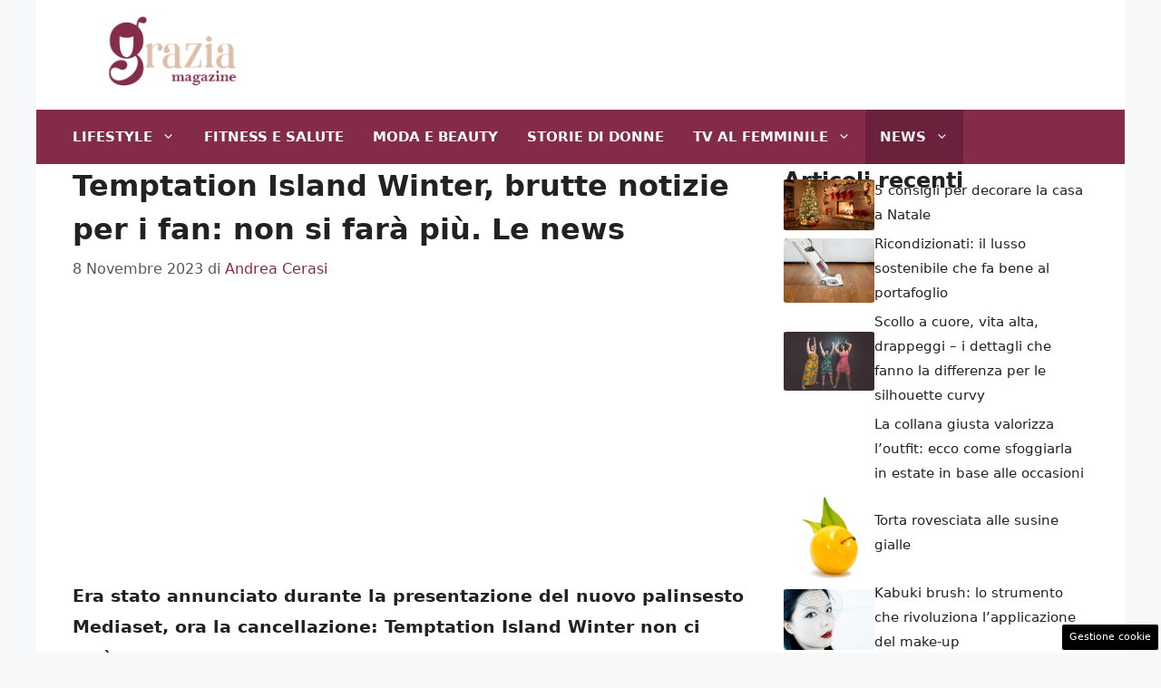

--- FILE ---
content_type: text/html; charset=UTF-8
request_url: https://www.graziamagazine.it/temptation-island-winter-brutte-notizie-per-i-fan-non-si-fara-piu-le-news/10089/
body_size: 17582
content:
<!DOCTYPE html>
<html lang="it-IT">
<head>
	<meta charset="UTF-8">
	<meta name='robots' content='index, follow, max-image-preview:large, max-snippet:-1, max-video-preview:-1' />
	<style>img:is([sizes="auto" i], [sizes^="auto," i]) { contain-intrinsic-size: 3000px 1500px }</style>
	<meta name="viewport" content="width=device-width, initial-scale=1">
	<!-- This site is optimized with the Yoast SEO plugin v22.3 - https://yoast.com/wordpress/plugins/seo/ -->
	<title>Temptation Island Winter, brutte notizie per i fan: non si farà più. Le news</title>
	<meta name="description" content="Era stato annunciato durante la presentazione del nuovo palinsesto Mediaset, ora la cancellazione: Temptation Island Winter non ci sarà." />
	<link rel="canonical" href="https://www.graziamagazine.it/temptation-island-winter-brutte-notizie-per-i-fan-non-si-fara-piu-le-news/10089/" />
	<meta property="og:locale" content="it_IT" />
	<meta property="og:type" content="article" />
	<meta property="og:title" content="Temptation Island Winter, brutte notizie per i fan: non si farà più. Le news" />
	<meta property="og:description" content="Era stato annunciato durante la presentazione del nuovo palinsesto Mediaset, ora la cancellazione: Temptation Island Winter non ci sarà." />
	<meta property="og:url" content="https://www.graziamagazine.it/temptation-island-winter-brutte-notizie-per-i-fan-non-si-fara-piu-le-news/10089/" />
	<meta property="og:site_name" content="Grazia Magazine" />
	<meta property="article:published_time" content="2023-11-08T19:24:30+00:00" />
	<meta property="article:modified_time" content="2023-11-07T20:14:47+00:00" />
	<meta property="og:image" content="https://www.graziamagazine.it/wp-content/uploads/2023/11/Filippo-Bisciglia.jpg" />
	<meta property="og:image:width" content="1200" />
	<meta property="og:image:height" content="800" />
	<meta property="og:image:type" content="image/jpeg" />
	<meta name="author" content="Andrea Cerasi" />
	<meta name="twitter:card" content="summary_large_image" />
	<meta name="twitter:label1" content="Scritto da" />
	<meta name="twitter:data1" content="Andrea Cerasi" />
	<meta name="twitter:label2" content="Tempo di lettura stimato" />
	<meta name="twitter:data2" content="2 minuti" />
	<script type="application/ld+json" class="yoast-schema-graph">{"@context":"https://schema.org","@graph":[{"@type":"Article","@id":"https://www.graziamagazine.it/temptation-island-winter-brutte-notizie-per-i-fan-non-si-fara-piu-le-news/10089/#article","isPartOf":{"@id":"https://www.graziamagazine.it/temptation-island-winter-brutte-notizie-per-i-fan-non-si-fara-piu-le-news/10089/"},"author":{"name":"Andrea Cerasi","@id":"https://www.graziamagazine.it/#/schema/person/12f8132e6e655d264326c3955b72880e"},"headline":"Temptation Island Winter, brutte notizie per i fan: non si farà più. Le news","datePublished":"2023-11-08T19:24:30+00:00","dateModified":"2023-11-07T20:14:47+00:00","mainEntityOfPage":{"@id":"https://www.graziamagazine.it/temptation-island-winter-brutte-notizie-per-i-fan-non-si-fara-piu-le-news/10089/"},"wordCount":501,"publisher":{"@id":"https://www.graziamagazine.it/#organization"},"image":{"@id":"https://www.graziamagazine.it/temptation-island-winter-brutte-notizie-per-i-fan-non-si-fara-piu-le-news/10089/#primaryimage"},"thumbnailUrl":"https://www.graziamagazine.it/wp-content/uploads/2023/11/Filippo-Bisciglia.jpg","articleSection":["News"],"inLanguage":"it-IT"},{"@type":"WebPage","@id":"https://www.graziamagazine.it/temptation-island-winter-brutte-notizie-per-i-fan-non-si-fara-piu-le-news/10089/","url":"https://www.graziamagazine.it/temptation-island-winter-brutte-notizie-per-i-fan-non-si-fara-piu-le-news/10089/","name":"Temptation Island Winter, brutte notizie per i fan: non si farà più. Le news","isPartOf":{"@id":"https://www.graziamagazine.it/#website"},"primaryImageOfPage":{"@id":"https://www.graziamagazine.it/temptation-island-winter-brutte-notizie-per-i-fan-non-si-fara-piu-le-news/10089/#primaryimage"},"image":{"@id":"https://www.graziamagazine.it/temptation-island-winter-brutte-notizie-per-i-fan-non-si-fara-piu-le-news/10089/#primaryimage"},"thumbnailUrl":"https://www.graziamagazine.it/wp-content/uploads/2023/11/Filippo-Bisciglia.jpg","datePublished":"2023-11-08T19:24:30+00:00","dateModified":"2023-11-07T20:14:47+00:00","description":"Era stato annunciato durante la presentazione del nuovo palinsesto Mediaset, ora la cancellazione: Temptation Island Winter non ci sarà.","breadcrumb":{"@id":"https://www.graziamagazine.it/temptation-island-winter-brutte-notizie-per-i-fan-non-si-fara-piu-le-news/10089/#breadcrumb"},"inLanguage":"it-IT","potentialAction":[{"@type":"ReadAction","target":["https://www.graziamagazine.it/temptation-island-winter-brutte-notizie-per-i-fan-non-si-fara-piu-le-news/10089/"]}]},{"@type":"ImageObject","inLanguage":"it-IT","@id":"https://www.graziamagazine.it/temptation-island-winter-brutte-notizie-per-i-fan-non-si-fara-piu-le-news/10089/#primaryimage","url":"https://www.graziamagazine.it/wp-content/uploads/2023/11/Filippo-Bisciglia.jpg","contentUrl":"https://www.graziamagazine.it/wp-content/uploads/2023/11/Filippo-Bisciglia.jpg","width":1200,"height":800,"caption":"Filippo Bisciglia (Graziamagazine.it)"},{"@type":"BreadcrumbList","@id":"https://www.graziamagazine.it/temptation-island-winter-brutte-notizie-per-i-fan-non-si-fara-piu-le-news/10089/#breadcrumb","itemListElement":[{"@type":"ListItem","position":1,"name":"Home","item":"https://www.graziamagazine.it/"},{"@type":"ListItem","position":2,"name":"Temptation Island Winter, brutte notizie per i fan: non si farà più. Le news"}]},{"@type":"WebSite","@id":"https://www.graziamagazine.it/#website","url":"https://www.graziamagazine.it/","name":"Grazia Magazine","description":"Lifestyle e non solo donna","publisher":{"@id":"https://www.graziamagazine.it/#organization"},"potentialAction":[{"@type":"SearchAction","target":{"@type":"EntryPoint","urlTemplate":"https://www.graziamagazine.it/?s={search_term_string}"},"query-input":"required name=search_term_string"}],"inLanguage":"it-IT"},{"@type":"Organization","@id":"https://www.graziamagazine.it/#organization","name":"Grazia Magazine","url":"https://www.graziamagazine.it/","logo":{"@type":"ImageObject","inLanguage":"it-IT","@id":"https://www.graziamagazine.it/#/schema/logo/image/","url":"https://www.graziamagazine.it/wp-content/uploads/2023/05/cropped-logo-graziamagazine-it.png","contentUrl":"https://www.graziamagazine.it/wp-content/uploads/2023/05/cropped-logo-graziamagazine-it.png","width":249,"height":96,"caption":"Grazia Magazine"},"image":{"@id":"https://www.graziamagazine.it/#/schema/logo/image/"}},{"@type":"Person","@id":"https://www.graziamagazine.it/#/schema/person/12f8132e6e655d264326c3955b72880e","name":"Andrea Cerasi","image":{"@type":"ImageObject","inLanguage":"it-IT","@id":"https://www.graziamagazine.it/#/schema/person/image/","url":"https://secure.gravatar.com/avatar/9dd8a6549f7592ea2cdb0ec497b84bde9f79523bf1d5c5e27ad00f74594a92ea?s=96&d=mm&r=g","contentUrl":"https://secure.gravatar.com/avatar/9dd8a6549f7592ea2cdb0ec497b84bde9f79523bf1d5c5e27ad00f74594a92ea?s=96&d=mm&r=g","caption":"Andrea Cerasi"},"url":"https://www.graziamagazine.it/author/andrea-cerasi/"}]}</script>
	<!-- / Yoast SEO plugin. -->


<link rel="alternate" type="application/rss+xml" title="Grazia Magazine &raquo; Feed" href="https://www.graziamagazine.it/feed/" />
<link rel="alternate" type="application/rss+xml" title="Grazia Magazine &raquo; Feed dei commenti" href="https://www.graziamagazine.it/comments/feed/" />
<script>
window._wpemojiSettings = {"baseUrl":"https:\/\/s.w.org\/images\/core\/emoji\/15.1.0\/72x72\/","ext":".png","svgUrl":"https:\/\/s.w.org\/images\/core\/emoji\/15.1.0\/svg\/","svgExt":".svg","source":{"concatemoji":"https:\/\/www.graziamagazine.it\/wp-includes\/js\/wp-emoji-release.min.js?ver=6.8.1"}};
/*! This file is auto-generated */
!function(i,n){var o,s,e;function c(e){try{var t={supportTests:e,timestamp:(new Date).valueOf()};sessionStorage.setItem(o,JSON.stringify(t))}catch(e){}}function p(e,t,n){e.clearRect(0,0,e.canvas.width,e.canvas.height),e.fillText(t,0,0);var t=new Uint32Array(e.getImageData(0,0,e.canvas.width,e.canvas.height).data),r=(e.clearRect(0,0,e.canvas.width,e.canvas.height),e.fillText(n,0,0),new Uint32Array(e.getImageData(0,0,e.canvas.width,e.canvas.height).data));return t.every(function(e,t){return e===r[t]})}function u(e,t,n){switch(t){case"flag":return n(e,"\ud83c\udff3\ufe0f\u200d\u26a7\ufe0f","\ud83c\udff3\ufe0f\u200b\u26a7\ufe0f")?!1:!n(e,"\ud83c\uddfa\ud83c\uddf3","\ud83c\uddfa\u200b\ud83c\uddf3")&&!n(e,"\ud83c\udff4\udb40\udc67\udb40\udc62\udb40\udc65\udb40\udc6e\udb40\udc67\udb40\udc7f","\ud83c\udff4\u200b\udb40\udc67\u200b\udb40\udc62\u200b\udb40\udc65\u200b\udb40\udc6e\u200b\udb40\udc67\u200b\udb40\udc7f");case"emoji":return!n(e,"\ud83d\udc26\u200d\ud83d\udd25","\ud83d\udc26\u200b\ud83d\udd25")}return!1}function f(e,t,n){var r="undefined"!=typeof WorkerGlobalScope&&self instanceof WorkerGlobalScope?new OffscreenCanvas(300,150):i.createElement("canvas"),a=r.getContext("2d",{willReadFrequently:!0}),o=(a.textBaseline="top",a.font="600 32px Arial",{});return e.forEach(function(e){o[e]=t(a,e,n)}),o}function t(e){var t=i.createElement("script");t.src=e,t.defer=!0,i.head.appendChild(t)}"undefined"!=typeof Promise&&(o="wpEmojiSettingsSupports",s=["flag","emoji"],n.supports={everything:!0,everythingExceptFlag:!0},e=new Promise(function(e){i.addEventListener("DOMContentLoaded",e,{once:!0})}),new Promise(function(t){var n=function(){try{var e=JSON.parse(sessionStorage.getItem(o));if("object"==typeof e&&"number"==typeof e.timestamp&&(new Date).valueOf()<e.timestamp+604800&&"object"==typeof e.supportTests)return e.supportTests}catch(e){}return null}();if(!n){if("undefined"!=typeof Worker&&"undefined"!=typeof OffscreenCanvas&&"undefined"!=typeof URL&&URL.createObjectURL&&"undefined"!=typeof Blob)try{var e="postMessage("+f.toString()+"("+[JSON.stringify(s),u.toString(),p.toString()].join(",")+"));",r=new Blob([e],{type:"text/javascript"}),a=new Worker(URL.createObjectURL(r),{name:"wpTestEmojiSupports"});return void(a.onmessage=function(e){c(n=e.data),a.terminate(),t(n)})}catch(e){}c(n=f(s,u,p))}t(n)}).then(function(e){for(var t in e)n.supports[t]=e[t],n.supports.everything=n.supports.everything&&n.supports[t],"flag"!==t&&(n.supports.everythingExceptFlag=n.supports.everythingExceptFlag&&n.supports[t]);n.supports.everythingExceptFlag=n.supports.everythingExceptFlag&&!n.supports.flag,n.DOMReady=!1,n.readyCallback=function(){n.DOMReady=!0}}).then(function(){return e}).then(function(){var e;n.supports.everything||(n.readyCallback(),(e=n.source||{}).concatemoji?t(e.concatemoji):e.wpemoji&&e.twemoji&&(t(e.twemoji),t(e.wpemoji)))}))}((window,document),window._wpemojiSettings);
</script>
<style id='wp-emoji-styles-inline-css'>

	img.wp-smiley, img.emoji {
		display: inline !important;
		border: none !important;
		box-shadow: none !important;
		height: 1em !important;
		width: 1em !important;
		margin: 0 0.07em !important;
		vertical-align: -0.1em !important;
		background: none !important;
		padding: 0 !important;
	}
</style>
<link rel='stylesheet' id='wp-block-library-css' href='https://www.graziamagazine.it/wp-includes/css/dist/block-library/style.min.css?ver=6.8.1' media='all' />
<style id='classic-theme-styles-inline-css'>
/*! This file is auto-generated */
.wp-block-button__link{color:#fff;background-color:#32373c;border-radius:9999px;box-shadow:none;text-decoration:none;padding:calc(.667em + 2px) calc(1.333em + 2px);font-size:1.125em}.wp-block-file__button{background:#32373c;color:#fff;text-decoration:none}
</style>
<link rel='stylesheet' id='quads-style-css-css' href='https://www.graziamagazine.it/wp-content/plugins/quick-adsense-reloaded/includes/gutenberg/dist/blocks.style.build.css?ver=2.0.80' media='all' />
<style id='global-styles-inline-css'>
:root{--wp--preset--aspect-ratio--square: 1;--wp--preset--aspect-ratio--4-3: 4/3;--wp--preset--aspect-ratio--3-4: 3/4;--wp--preset--aspect-ratio--3-2: 3/2;--wp--preset--aspect-ratio--2-3: 2/3;--wp--preset--aspect-ratio--16-9: 16/9;--wp--preset--aspect-ratio--9-16: 9/16;--wp--preset--color--black: #000000;--wp--preset--color--cyan-bluish-gray: #abb8c3;--wp--preset--color--white: #ffffff;--wp--preset--color--pale-pink: #f78da7;--wp--preset--color--vivid-red: #cf2e2e;--wp--preset--color--luminous-vivid-orange: #ff6900;--wp--preset--color--luminous-vivid-amber: #fcb900;--wp--preset--color--light-green-cyan: #7bdcb5;--wp--preset--color--vivid-green-cyan: #00d084;--wp--preset--color--pale-cyan-blue: #8ed1fc;--wp--preset--color--vivid-cyan-blue: #0693e3;--wp--preset--color--vivid-purple: #9b51e0;--wp--preset--color--contrast: var(--contrast);--wp--preset--color--contrast-2: var(--contrast-2);--wp--preset--color--contrast-3: var(--contrast-3);--wp--preset--color--base: var(--base);--wp--preset--color--base-2: var(--base-2);--wp--preset--color--base-3: var(--base-3);--wp--preset--color--accent: var(--accent);--wp--preset--gradient--vivid-cyan-blue-to-vivid-purple: linear-gradient(135deg,rgba(6,147,227,1) 0%,rgb(155,81,224) 100%);--wp--preset--gradient--light-green-cyan-to-vivid-green-cyan: linear-gradient(135deg,rgb(122,220,180) 0%,rgb(0,208,130) 100%);--wp--preset--gradient--luminous-vivid-amber-to-luminous-vivid-orange: linear-gradient(135deg,rgba(252,185,0,1) 0%,rgba(255,105,0,1) 100%);--wp--preset--gradient--luminous-vivid-orange-to-vivid-red: linear-gradient(135deg,rgba(255,105,0,1) 0%,rgb(207,46,46) 100%);--wp--preset--gradient--very-light-gray-to-cyan-bluish-gray: linear-gradient(135deg,rgb(238,238,238) 0%,rgb(169,184,195) 100%);--wp--preset--gradient--cool-to-warm-spectrum: linear-gradient(135deg,rgb(74,234,220) 0%,rgb(151,120,209) 20%,rgb(207,42,186) 40%,rgb(238,44,130) 60%,rgb(251,105,98) 80%,rgb(254,248,76) 100%);--wp--preset--gradient--blush-light-purple: linear-gradient(135deg,rgb(255,206,236) 0%,rgb(152,150,240) 100%);--wp--preset--gradient--blush-bordeaux: linear-gradient(135deg,rgb(254,205,165) 0%,rgb(254,45,45) 50%,rgb(107,0,62) 100%);--wp--preset--gradient--luminous-dusk: linear-gradient(135deg,rgb(255,203,112) 0%,rgb(199,81,192) 50%,rgb(65,88,208) 100%);--wp--preset--gradient--pale-ocean: linear-gradient(135deg,rgb(255,245,203) 0%,rgb(182,227,212) 50%,rgb(51,167,181) 100%);--wp--preset--gradient--electric-grass: linear-gradient(135deg,rgb(202,248,128) 0%,rgb(113,206,126) 100%);--wp--preset--gradient--midnight: linear-gradient(135deg,rgb(2,3,129) 0%,rgb(40,116,252) 100%);--wp--preset--font-size--small: 13px;--wp--preset--font-size--medium: 20px;--wp--preset--font-size--large: 36px;--wp--preset--font-size--x-large: 42px;--wp--preset--spacing--20: 0.44rem;--wp--preset--spacing--30: 0.67rem;--wp--preset--spacing--40: 1rem;--wp--preset--spacing--50: 1.5rem;--wp--preset--spacing--60: 2.25rem;--wp--preset--spacing--70: 3.38rem;--wp--preset--spacing--80: 5.06rem;--wp--preset--shadow--natural: 6px 6px 9px rgba(0, 0, 0, 0.2);--wp--preset--shadow--deep: 12px 12px 50px rgba(0, 0, 0, 0.4);--wp--preset--shadow--sharp: 6px 6px 0px rgba(0, 0, 0, 0.2);--wp--preset--shadow--outlined: 6px 6px 0px -3px rgba(255, 255, 255, 1), 6px 6px rgba(0, 0, 0, 1);--wp--preset--shadow--crisp: 6px 6px 0px rgba(0, 0, 0, 1);}:where(.is-layout-flex){gap: 0.5em;}:where(.is-layout-grid){gap: 0.5em;}body .is-layout-flex{display: flex;}.is-layout-flex{flex-wrap: wrap;align-items: center;}.is-layout-flex > :is(*, div){margin: 0;}body .is-layout-grid{display: grid;}.is-layout-grid > :is(*, div){margin: 0;}:where(.wp-block-columns.is-layout-flex){gap: 2em;}:where(.wp-block-columns.is-layout-grid){gap: 2em;}:where(.wp-block-post-template.is-layout-flex){gap: 1.25em;}:where(.wp-block-post-template.is-layout-grid){gap: 1.25em;}.has-black-color{color: var(--wp--preset--color--black) !important;}.has-cyan-bluish-gray-color{color: var(--wp--preset--color--cyan-bluish-gray) !important;}.has-white-color{color: var(--wp--preset--color--white) !important;}.has-pale-pink-color{color: var(--wp--preset--color--pale-pink) !important;}.has-vivid-red-color{color: var(--wp--preset--color--vivid-red) !important;}.has-luminous-vivid-orange-color{color: var(--wp--preset--color--luminous-vivid-orange) !important;}.has-luminous-vivid-amber-color{color: var(--wp--preset--color--luminous-vivid-amber) !important;}.has-light-green-cyan-color{color: var(--wp--preset--color--light-green-cyan) !important;}.has-vivid-green-cyan-color{color: var(--wp--preset--color--vivid-green-cyan) !important;}.has-pale-cyan-blue-color{color: var(--wp--preset--color--pale-cyan-blue) !important;}.has-vivid-cyan-blue-color{color: var(--wp--preset--color--vivid-cyan-blue) !important;}.has-vivid-purple-color{color: var(--wp--preset--color--vivid-purple) !important;}.has-black-background-color{background-color: var(--wp--preset--color--black) !important;}.has-cyan-bluish-gray-background-color{background-color: var(--wp--preset--color--cyan-bluish-gray) !important;}.has-white-background-color{background-color: var(--wp--preset--color--white) !important;}.has-pale-pink-background-color{background-color: var(--wp--preset--color--pale-pink) !important;}.has-vivid-red-background-color{background-color: var(--wp--preset--color--vivid-red) !important;}.has-luminous-vivid-orange-background-color{background-color: var(--wp--preset--color--luminous-vivid-orange) !important;}.has-luminous-vivid-amber-background-color{background-color: var(--wp--preset--color--luminous-vivid-amber) !important;}.has-light-green-cyan-background-color{background-color: var(--wp--preset--color--light-green-cyan) !important;}.has-vivid-green-cyan-background-color{background-color: var(--wp--preset--color--vivid-green-cyan) !important;}.has-pale-cyan-blue-background-color{background-color: var(--wp--preset--color--pale-cyan-blue) !important;}.has-vivid-cyan-blue-background-color{background-color: var(--wp--preset--color--vivid-cyan-blue) !important;}.has-vivid-purple-background-color{background-color: var(--wp--preset--color--vivid-purple) !important;}.has-black-border-color{border-color: var(--wp--preset--color--black) !important;}.has-cyan-bluish-gray-border-color{border-color: var(--wp--preset--color--cyan-bluish-gray) !important;}.has-white-border-color{border-color: var(--wp--preset--color--white) !important;}.has-pale-pink-border-color{border-color: var(--wp--preset--color--pale-pink) !important;}.has-vivid-red-border-color{border-color: var(--wp--preset--color--vivid-red) !important;}.has-luminous-vivid-orange-border-color{border-color: var(--wp--preset--color--luminous-vivid-orange) !important;}.has-luminous-vivid-amber-border-color{border-color: var(--wp--preset--color--luminous-vivid-amber) !important;}.has-light-green-cyan-border-color{border-color: var(--wp--preset--color--light-green-cyan) !important;}.has-vivid-green-cyan-border-color{border-color: var(--wp--preset--color--vivid-green-cyan) !important;}.has-pale-cyan-blue-border-color{border-color: var(--wp--preset--color--pale-cyan-blue) !important;}.has-vivid-cyan-blue-border-color{border-color: var(--wp--preset--color--vivid-cyan-blue) !important;}.has-vivid-purple-border-color{border-color: var(--wp--preset--color--vivid-purple) !important;}.has-vivid-cyan-blue-to-vivid-purple-gradient-background{background: var(--wp--preset--gradient--vivid-cyan-blue-to-vivid-purple) !important;}.has-light-green-cyan-to-vivid-green-cyan-gradient-background{background: var(--wp--preset--gradient--light-green-cyan-to-vivid-green-cyan) !important;}.has-luminous-vivid-amber-to-luminous-vivid-orange-gradient-background{background: var(--wp--preset--gradient--luminous-vivid-amber-to-luminous-vivid-orange) !important;}.has-luminous-vivid-orange-to-vivid-red-gradient-background{background: var(--wp--preset--gradient--luminous-vivid-orange-to-vivid-red) !important;}.has-very-light-gray-to-cyan-bluish-gray-gradient-background{background: var(--wp--preset--gradient--very-light-gray-to-cyan-bluish-gray) !important;}.has-cool-to-warm-spectrum-gradient-background{background: var(--wp--preset--gradient--cool-to-warm-spectrum) !important;}.has-blush-light-purple-gradient-background{background: var(--wp--preset--gradient--blush-light-purple) !important;}.has-blush-bordeaux-gradient-background{background: var(--wp--preset--gradient--blush-bordeaux) !important;}.has-luminous-dusk-gradient-background{background: var(--wp--preset--gradient--luminous-dusk) !important;}.has-pale-ocean-gradient-background{background: var(--wp--preset--gradient--pale-ocean) !important;}.has-electric-grass-gradient-background{background: var(--wp--preset--gradient--electric-grass) !important;}.has-midnight-gradient-background{background: var(--wp--preset--gradient--midnight) !important;}.has-small-font-size{font-size: var(--wp--preset--font-size--small) !important;}.has-medium-font-size{font-size: var(--wp--preset--font-size--medium) !important;}.has-large-font-size{font-size: var(--wp--preset--font-size--large) !important;}.has-x-large-font-size{font-size: var(--wp--preset--font-size--x-large) !important;}
:where(.wp-block-post-template.is-layout-flex){gap: 1.25em;}:where(.wp-block-post-template.is-layout-grid){gap: 1.25em;}
:where(.wp-block-columns.is-layout-flex){gap: 2em;}:where(.wp-block-columns.is-layout-grid){gap: 2em;}
:root :where(.wp-block-pullquote){font-size: 1.5em;line-height: 1.6;}
</style>
<link rel='stylesheet' id='adser-css' href='https://www.graziamagazine.it/wp-content/plugins/dadasuite-365/includes/modules/dadasuite_365_adser/css/dadasuite_365_adser.css?ver=1.7.2' media='all' />
<link rel='stylesheet' id='generate-style-css' href='https://www.graziamagazine.it/wp-content/themes/generatepress/assets/css/main.min.css?ver=3.4.0' media='all' />
<style id='generate-style-inline-css'>
body{background-color:var(--base-2);color:var(--contrast);}a{color:var(--accent);}a:hover, a:focus{text-decoration:underline;}.entry-title a, .site-branding a, a.button, .wp-block-button__link, .main-navigation a{text-decoration:none;}a:hover, a:focus, a:active{color:var(--contrast);}.wp-block-group__inner-container{max-width:1200px;margin-left:auto;margin-right:auto;}.site-header .header-image{width:220px;}:root{--contrast:#222222;--contrast-2:#575760;--contrast-3:#b2b2be;--base:#f0f0f0;--base-2:#f7f8f9;--base-3:#ffffff;--accent:#842B4A;}:root .has-contrast-color{color:var(--contrast);}:root .has-contrast-background-color{background-color:var(--contrast);}:root .has-contrast-2-color{color:var(--contrast-2);}:root .has-contrast-2-background-color{background-color:var(--contrast-2);}:root .has-contrast-3-color{color:var(--contrast-3);}:root .has-contrast-3-background-color{background-color:var(--contrast-3);}:root .has-base-color{color:var(--base);}:root .has-base-background-color{background-color:var(--base);}:root .has-base-2-color{color:var(--base-2);}:root .has-base-2-background-color{background-color:var(--base-2);}:root .has-base-3-color{color:var(--base-3);}:root .has-base-3-background-color{background-color:var(--base-3);}:root .has-accent-color{color:var(--accent);}:root .has-accent-background-color{background-color:var(--accent);}h1{font-weight:600;font-size:32px;line-height:1.5em;}h2{font-weight:600;font-size:30px;line-height:1.5em;}h3{font-weight:600;line-height:1.5em;}body, button, input, select, textarea{font-size:19px;}body{line-height:1.8;}.main-navigation a, .main-navigation .menu-toggle, .main-navigation .menu-bar-items{font-weight:bold;text-transform:uppercase;}.top-bar{background-color:#636363;color:#ffffff;}.top-bar a{color:#ffffff;}.top-bar a:hover{color:#303030;}.site-header{background-color:var(--base-3);}.main-title a,.main-title a:hover{color:var(--contrast);}.site-description{color:var(--contrast-2);}.main-navigation,.main-navigation ul ul{background-color:var(--accent);}.main-navigation .main-nav ul li a, .main-navigation .menu-toggle, .main-navigation .menu-bar-items{color:var(--base-3);}.main-navigation .main-nav ul li:not([class*="current-menu-"]):hover > a, .main-navigation .main-nav ul li:not([class*="current-menu-"]):focus > a, .main-navigation .main-nav ul li.sfHover:not([class*="current-menu-"]) > a, .main-navigation .menu-bar-item:hover > a, .main-navigation .menu-bar-item.sfHover > a{color:var(--base);background-color:#651f37;}button.menu-toggle:hover,button.menu-toggle:focus{color:var(--base-3);}.main-navigation .main-nav ul li[class*="current-menu-"] > a{color:var(--base);background-color:#6a213b;}.navigation-search input[type="search"],.navigation-search input[type="search"]:active, .navigation-search input[type="search"]:focus, .main-navigation .main-nav ul li.search-item.active > a, .main-navigation .menu-bar-items .search-item.active > a{color:var(--base);background-color:#651f37;}.main-navigation ul ul{background-color:var(--base);}.separate-containers .inside-article, .separate-containers .comments-area, .separate-containers .page-header, .one-container .container, .separate-containers .paging-navigation, .inside-page-header{background-color:var(--base-3);}.entry-title a{color:var(--contrast);}.entry-title a:hover{color:var(--contrast-2);}.entry-meta{color:var(--contrast-2);}.sidebar .widget{background-color:var(--base-3);}.footer-widgets{background-color:var(--base-3);}.site-info{color:var(--base-3);background-color:var(--accent);}.site-info a{color:var(--base-3);}.site-info a:hover{color:var(--base);}.footer-bar .widget_nav_menu .current-menu-item a{color:var(--base);}input[type="text"],input[type="email"],input[type="url"],input[type="password"],input[type="search"],input[type="tel"],input[type="number"],textarea,select{color:var(--contrast);background-color:var(--base-2);border-color:var(--base);}input[type="text"]:focus,input[type="email"]:focus,input[type="url"]:focus,input[type="password"]:focus,input[type="search"]:focus,input[type="tel"]:focus,input[type="number"]:focus,textarea:focus,select:focus{color:var(--contrast);background-color:var(--base-2);border-color:var(--contrast-3);}button,html input[type="button"],input[type="reset"],input[type="submit"],a.button,a.wp-block-button__link:not(.has-background){color:#ffffff;background-color:#55555e;}button:hover,html input[type="button"]:hover,input[type="reset"]:hover,input[type="submit"]:hover,a.button:hover,button:focus,html input[type="button"]:focus,input[type="reset"]:focus,input[type="submit"]:focus,a.button:focus,a.wp-block-button__link:not(.has-background):active,a.wp-block-button__link:not(.has-background):focus,a.wp-block-button__link:not(.has-background):hover{color:#ffffff;background-color:#3f4047;}a.generate-back-to-top{background-color:rgba( 0,0,0,0.4 );color:#ffffff;}a.generate-back-to-top:hover,a.generate-back-to-top:focus{background-color:rgba( 0,0,0,0.6 );color:#ffffff;}:root{--gp-search-modal-bg-color:var(--base-3);--gp-search-modal-text-color:var(--contrast);--gp-search-modal-overlay-bg-color:rgba(0,0,0,0.2);}@media (max-width:768px){.main-navigation .menu-bar-item:hover > a, .main-navigation .menu-bar-item.sfHover > a{background:none;color:var(--base-3);}}.inside-header{padding:16px 40px 20px 40px;}.nav-below-header .main-navigation .inside-navigation.grid-container, .nav-above-header .main-navigation .inside-navigation.grid-container{padding:0px 24px 0px 24px;}.separate-containers .inside-article, .separate-containers .comments-area, .separate-containers .page-header, .separate-containers .paging-navigation, .one-container .site-content, .inside-page-header{padding:0px 40px 40px 40px;}.site-main .wp-block-group__inner-container{padding:0px 40px 40px 40px;}.separate-containers .paging-navigation{padding-top:20px;padding-bottom:20px;}.entry-content .alignwide, body:not(.no-sidebar) .entry-content .alignfull{margin-left:-40px;width:calc(100% + 80px);max-width:calc(100% + 80px);}.main-navigation .main-nav ul li a,.menu-toggle,.main-navigation .menu-bar-item > a{padding-left:16px;padding-right:16px;}.main-navigation .main-nav ul ul li a{padding:10px 16px 10px 16px;}.rtl .menu-item-has-children .dropdown-menu-toggle{padding-left:16px;}.menu-item-has-children .dropdown-menu-toggle{padding-right:16px;}.rtl .main-navigation .main-nav ul li.menu-item-has-children > a{padding-right:16px;}@media (max-width:768px){.separate-containers .inside-article, .separate-containers .comments-area, .separate-containers .page-header, .separate-containers .paging-navigation, .one-container .site-content, .inside-page-header{padding:0px 30px 10px 30px;}.site-main .wp-block-group__inner-container{padding:0px 30px 10px 30px;}.inside-top-bar{padding-right:30px;padding-left:30px;}.inside-header{padding-right:30px;padding-left:30px;}.widget-area .widget{padding-top:30px;padding-right:30px;padding-bottom:30px;padding-left:30px;}.footer-widgets-container{padding-top:30px;padding-right:30px;padding-bottom:30px;padding-left:30px;}.inside-site-info{padding-right:30px;padding-left:30px;}.entry-content .alignwide, body:not(.no-sidebar) .entry-content .alignfull{margin-left:-30px;width:calc(100% + 60px);max-width:calc(100% + 60px);}.one-container .site-main .paging-navigation{margin-bottom:20px;}}/* End cached CSS */.is-right-sidebar{width:30%;}.is-left-sidebar{width:30%;}.site-content .content-area{width:70%;}@media (max-width:768px){.main-navigation .menu-toggle,.sidebar-nav-mobile:not(#sticky-placeholder){display:block;}.main-navigation ul,.gen-sidebar-nav,.main-navigation:not(.slideout-navigation):not(.toggled) .main-nav > ul,.has-inline-mobile-toggle #site-navigation .inside-navigation > *:not(.navigation-search):not(.main-nav){display:none;}.nav-align-right .inside-navigation,.nav-align-center .inside-navigation{justify-content:space-between;}}
.dynamic-author-image-rounded{border-radius:100%;}.dynamic-featured-image, .dynamic-author-image{vertical-align:middle;}.one-container.blog .dynamic-content-template:not(:last-child), .one-container.archive .dynamic-content-template:not(:last-child){padding-bottom:0px;}.dynamic-entry-excerpt > p:last-child{margin-bottom:0px;}
</style>
<style id='generateblocks-inline-css'>
.gb-container .wp-block-image img{vertical-align:middle;}.gb-container .gb-shape{position:absolute;overflow:hidden;pointer-events:none;line-height:0;}.gb-container .gb-shape svg{fill:currentColor;}.gb-container.gb-tabs__item:not(.gb-tabs__item-open){display:none;}.gb-container-d0a86651{display:flex;flex-wrap:wrap;align-items:center;column-gap:20px;row-gap:20px;color:var(--contrast);}.gb-container-d0a86651 a{color:var(--contrast);}.gb-container-d0a86651 a:hover{color:var(--contrast);}.gb-container-bcbc46ac{flex-basis:100%;text-align:center;border-top:3px solid var(--accent-2);}.gb-container-e9bed0be{flex-basis:100%;}.gb-container-03919c55{height:100%;display:flex;align-items:center;column-gap:20px;}.gb-grid-wrapper > .gb-grid-column-03919c55{width:100%;}.gb-container-3ff058ae{flex-shrink:0;flex-basis:100px;}.gb-container-c551a107{flex-shrink:1;text-align:right;}.gb-icon svg{fill:currentColor;}.gb-highlight{background:none;color:unset;}h3.gb-headline-9e06b5e3{flex-basis:100%;font-size:24px;margin-bottom:-20px;}div.gb-headline-040f2ffe{font-size:15px;font-weight:500;text-align:left;margin-bottom:5px;}.gb-grid-wrapper{display:flex;flex-wrap:wrap;}.gb-grid-column{box-sizing:border-box;}.gb-grid-wrapper .wp-block-image{margin-bottom:0;}.gb-grid-wrapper-b3929361{row-gap:20px;}.gb-block-image img{vertical-align:middle;}.gb-image-95849c3e{border-radius:3%;width:100%;object-fit:cover;}@media (max-width: 1024px) {.gb-grid-wrapper-b3929361{margin-left:-20px;}.gb-grid-wrapper-b3929361 > .gb-grid-column{padding-left:20px;}}@media (max-width: 767px) {.gb-container-d0a86651{text-align:center;padding-top:40px;}.gb-container-bcbc46ac{width:100%;}.gb-grid-wrapper > .gb-grid-column-bcbc46ac{width:100%;}.gb-container-3ff058ae{width:50%;text-align:center;}.gb-grid-wrapper > .gb-grid-column-3ff058ae{width:50%;}.gb-container-c551a107{width:50%;text-align:left;}.gb-grid-wrapper > .gb-grid-column-c551a107{width:50%;}h3.gb-headline-9e06b5e3{text-align:left;}div.gb-headline-040f2ffe{text-align:left;}}.gb-container-link{position:absolute;top:0;right:0;bottom:0;left:0;z-index:99;}
</style>
<script src="https://www.graziamagazine.it/wp-includes/js/jquery/jquery.min.js?ver=3.7.1" id="jquery-core-js"></script>
<script src="https://www.graziamagazine.it/wp-includes/js/jquery/jquery-migrate.min.js?ver=3.4.1" id="jquery-migrate-js"></script>
<script src="https://www.graziamagazine.it/wp-content/plugins/wp-quads-pro/assets/js/ads.js?ver=2.0.80" id="quads-ad-ga-js"></script>
<link rel="https://api.w.org/" href="https://www.graziamagazine.it/wp-json/" /><link rel="alternate" title="JSON" type="application/json" href="https://www.graziamagazine.it/wp-json/wp/v2/posts/10089" /><link rel="EditURI" type="application/rsd+xml" title="RSD" href="https://www.graziamagazine.it/xmlrpc.php?rsd" />
<link rel='shortlink' href='https://www.graziamagazine.it/?p=10089' />
<link rel="alternate" title="oEmbed (JSON)" type="application/json+oembed" href="https://www.graziamagazine.it/wp-json/oembed/1.0/embed?url=https%3A%2F%2Fwww.graziamagazine.it%2Ftemptation-island-winter-brutte-notizie-per-i-fan-non-si-fara-piu-le-news%2F10089%2F" />
<link rel="alternate" title="oEmbed (XML)" type="text/xml+oembed" href="https://www.graziamagazine.it/wp-json/oembed/1.0/embed?url=https%3A%2F%2Fwww.graziamagazine.it%2Ftemptation-island-winter-brutte-notizie-per-i-fan-non-si-fara-piu-le-news%2F10089%2F&#038;format=xml" />
<!-- Performed by dadaSuite - Adser 2026-01-24 06:07 --><link rel="dns-prefetch" href="https://clikciocmp.com/"><link rel="dns-prefetch" href="https://a.thecoreadv.com" ><script type="text/javascript">
  window._taboola = window._taboola || [];
  _taboola.push({article:'auto'});
</script><script>var adser = {"pagetype":"article","category":["News"],"category_iab":[""],"hot":false,"cmp":"clickio","cmp_params":"\/\/clickiocmp.com\/t\/consent_232593.js","_adsense":"ca-pub-4890403217139524","_taboola":"\/\/cdn.taboola.com\/libtrc\/dcmmediatechnetwork-graziamagazine\/loader.js"}</script>


<!-- Google tag (gtag.js) -->
<script defer src="https://www.googletagmanager.com/gtag/js?id=G-52HPCKV1D2"></script>
<script>
    window.dataLayer = window.dataLayer || [];
    function gtag(){dataLayer.push(arguments);}
    gtag('js', new Date());
    gtag('config', 'G-52HPCKV1D2');
</script>
<!-- end adser -->
<script>document.cookie = 'quads_browser_width='+screen.width;</script><link rel="icon" href="https://www.graziamagazine.it/wp-content/uploads/2023/07/cropped-Grazia-magazine-32x32.png" sizes="32x32" />
<link rel="icon" href="https://www.graziamagazine.it/wp-content/uploads/2023/07/cropped-Grazia-magazine-192x192.png" sizes="192x192" />
<link rel="apple-touch-icon" href="https://www.graziamagazine.it/wp-content/uploads/2023/07/cropped-Grazia-magazine-180x180.png" />
<meta name="msapplication-TileImage" content="https://www.graziamagazine.it/wp-content/uploads/2023/07/cropped-Grazia-magazine-270x270.png" />
</head>

<body class="wp-singular post-template-default single single-post postid-10089 single-format-standard wp-custom-logo wp-embed-responsive wp-theme-generatepress post-image-above-header post-image-aligned-center right-sidebar nav-below-header one-container header-aligned-left dropdown-hover" itemtype="https://schema.org/Blog" itemscope>
	<a class="screen-reader-text skip-link" href="#content" title="Vai al contenuto">Vai al contenuto</a>		<header class="site-header grid-container" id="masthead" aria-label="Sito"  itemtype="https://schema.org/WPHeader" itemscope>
			<div class="inside-header grid-container">
				<div class="site-logo">
					<a href="https://www.graziamagazine.it/" rel="home">
						<img  class="header-image is-logo-image" alt="Grazia Magazine" src="https://www.graziamagazine.it/wp-content/uploads/2023/05/cropped-logo-graziamagazine-it.png" width="249" height="96" />
					</a>
				</div>			</div>
		</header>
				<nav class="main-navigation grid-container sub-menu-right" id="site-navigation" aria-label="Principale"  itemtype="https://schema.org/SiteNavigationElement" itemscope>
			<div class="inside-navigation grid-container">
								<button class="menu-toggle" aria-controls="primary-menu" aria-expanded="false">
					<span class="gp-icon icon-menu-bars"><svg viewBox="0 0 512 512" aria-hidden="true" xmlns="http://www.w3.org/2000/svg" width="1em" height="1em"><path d="M0 96c0-13.255 10.745-24 24-24h464c13.255 0 24 10.745 24 24s-10.745 24-24 24H24c-13.255 0-24-10.745-24-24zm0 160c0-13.255 10.745-24 24-24h464c13.255 0 24 10.745 24 24s-10.745 24-24 24H24c-13.255 0-24-10.745-24-24zm0 160c0-13.255 10.745-24 24-24h464c13.255 0 24 10.745 24 24s-10.745 24-24 24H24c-13.255 0-24-10.745-24-24z" /></svg><svg viewBox="0 0 512 512" aria-hidden="true" xmlns="http://www.w3.org/2000/svg" width="1em" height="1em"><path d="M71.029 71.029c9.373-9.372 24.569-9.372 33.942 0L256 222.059l151.029-151.03c9.373-9.372 24.569-9.372 33.942 0 9.372 9.373 9.372 24.569 0 33.942L289.941 256l151.03 151.029c9.372 9.373 9.372 24.569 0 33.942-9.373 9.372-24.569 9.372-33.942 0L256 289.941l-151.029 151.03c-9.373 9.372-24.569 9.372-33.942 0-9.372-9.373-9.372-24.569 0-33.942L222.059 256 71.029 104.971c-9.372-9.373-9.372-24.569 0-33.942z" /></svg></span><span class="mobile-menu">Menu</span>				</button>
				<div id="primary-menu" class="main-nav"><ul id="menu-navigation-bar" class=" menu sf-menu"><li id="menu-item-15" class="menu-item menu-item-type-taxonomy menu-item-object-category menu-item-has-children menu-item-15"><a href="https://www.graziamagazine.it/lifestyle/">Lifestyle<span role="presentation" class="dropdown-menu-toggle"><span class="gp-icon icon-arrow"><svg viewBox="0 0 330 512" aria-hidden="true" xmlns="http://www.w3.org/2000/svg" width="1em" height="1em"><path d="M305.913 197.085c0 2.266-1.133 4.815-2.833 6.514L171.087 335.593c-1.7 1.7-4.249 2.832-6.515 2.832s-4.815-1.133-6.515-2.832L26.064 203.599c-1.7-1.7-2.832-4.248-2.832-6.514s1.132-4.816 2.832-6.515l14.162-14.163c1.7-1.699 3.966-2.832 6.515-2.832 2.266 0 4.815 1.133 6.515 2.832l111.316 111.317 111.316-111.317c1.7-1.699 4.249-2.832 6.515-2.832s4.815 1.133 6.515 2.832l14.162 14.163c1.7 1.7 2.833 4.249 2.833 6.515z" /></svg></span></span></a>
<ul class="sub-menu">
	<li id="menu-item-17" class="menu-item menu-item-type-taxonomy menu-item-object-category menu-item-17"><a href="https://www.graziamagazine.it/lifestyle/trucchi-in-cucina/">Trucchi in cucina</a></li>
	<li id="menu-item-16" class="menu-item menu-item-type-taxonomy menu-item-object-category menu-item-16"><a href="https://www.graziamagazine.it/lifestyle/casa/">Casa</a></li>
	<li id="menu-item-18" class="menu-item menu-item-type-taxonomy menu-item-object-category menu-item-18"><a href="https://www.graziamagazine.it/lifestyle/viaggi/">Viaggi</a></li>
</ul>
</li>
<li id="menu-item-14" class="menu-item menu-item-type-taxonomy menu-item-object-category menu-item-14"><a href="https://www.graziamagazine.it/fitness-e-salute/">Fitness e Salute</a></li>
<li id="menu-item-19" class="menu-item menu-item-type-taxonomy menu-item-object-category menu-item-19"><a href="https://www.graziamagazine.it/moda-e-beauty/">Moda e Beauty</a></li>
<li id="menu-item-22" class="menu-item menu-item-type-taxonomy menu-item-object-category menu-item-22"><a href="https://www.graziamagazine.it/storie-di-donne/">Storie di donne</a></li>
<li id="menu-item-23" class="menu-item menu-item-type-taxonomy menu-item-object-category menu-item-has-children menu-item-23"><a href="https://www.graziamagazine.it/televisione/">TV al femminile<span role="presentation" class="dropdown-menu-toggle"><span class="gp-icon icon-arrow"><svg viewBox="0 0 330 512" aria-hidden="true" xmlns="http://www.w3.org/2000/svg" width="1em" height="1em"><path d="M305.913 197.085c0 2.266-1.133 4.815-2.833 6.514L171.087 335.593c-1.7 1.7-4.249 2.832-6.515 2.832s-4.815-1.133-6.515-2.832L26.064 203.599c-1.7-1.7-2.832-4.248-2.832-6.514s1.132-4.816 2.832-6.515l14.162-14.163c1.7-1.699 3.966-2.832 6.515-2.832 2.266 0 4.815 1.133 6.515 2.832l111.316 111.317 111.316-111.317c1.7-1.699 4.249-2.832 6.515-2.832s4.815 1.133 6.515 2.832l14.162 14.163c1.7 1.7 2.833 4.249 2.833 6.515z" /></svg></span></span></a>
<ul class="sub-menu">
	<li id="menu-item-24" class="menu-item menu-item-type-taxonomy menu-item-object-category menu-item-24"><a href="https://www.graziamagazine.it/televisione/gossip/">Gossip</a></li>
</ul>
</li>
<li id="menu-item-20" class="menu-item menu-item-type-taxonomy menu-item-object-category current-post-ancestor current-menu-parent current-post-parent menu-item-has-children menu-item-20"><a href="https://www.graziamagazine.it/news/">News<span role="presentation" class="dropdown-menu-toggle"><span class="gp-icon icon-arrow"><svg viewBox="0 0 330 512" aria-hidden="true" xmlns="http://www.w3.org/2000/svg" width="1em" height="1em"><path d="M305.913 197.085c0 2.266-1.133 4.815-2.833 6.514L171.087 335.593c-1.7 1.7-4.249 2.832-6.515 2.832s-4.815-1.133-6.515-2.832L26.064 203.599c-1.7-1.7-2.832-4.248-2.832-6.514s1.132-4.816 2.832-6.515l14.162-14.163c1.7-1.699 3.966-2.832 6.515-2.832 2.266 0 4.815 1.133 6.515 2.832l111.316 111.317 111.316-111.317c1.7-1.699 4.249-2.832 6.515-2.832s4.815 1.133 6.515 2.832l14.162 14.163c1.7 1.7 2.833 4.249 2.833 6.515z" /></svg></span></span></a>
<ul class="sub-menu">
	<li id="menu-item-21" class="menu-item menu-item-type-taxonomy menu-item-object-category menu-item-21"><a href="https://www.graziamagazine.it/news/cronaca/">Cronaca</a></li>
</ul>
</li>
</ul></div>			</div>
		</nav>
		
	<div class="site grid-container container hfeed" id="page">
				<div class="site-content" id="content">
			
	<div class="content-area" id="primary">
		<main class="site-main" id="main">
			
<article id="post-10089" class="post-10089 post type-post status-publish format-standard has-post-thumbnail hentry category-news" itemtype="https://schema.org/CreativeWork" itemscope>
	<div class="inside-article">
					<header class="entry-header">
				<h1 class="entry-title" itemprop="headline">Temptation Island Winter, brutte notizie per i fan: non si farà più. Le news</h1>		<div class="entry-meta">
			<span class="posted-on"><time class="entry-date published" datetime="2023-11-08T20:24:30+01:00" itemprop="datePublished">8 Novembre 2023</time></span> <span class="byline">di <span class="author vcard" itemprop="author" itemtype="https://schema.org/Person" itemscope><a class="url fn n" href="https://www.graziamagazine.it/author/andrea-cerasi/" title="Visualizza tutti gli articoli di Andrea Cerasi" rel="author" itemprop="url"><span class="author-name" itemprop="name">Andrea Cerasi</span></a></span></span> 		</div>
					</header>
			
		<div class="entry-content" itemprop="text">
			
<!-- WP QUADS Content Ad Plugin v. 2.0.80 -->
<div class="quads-location quads-ad1" id="quads-ad1" style="float:none;margin:3px;">
<!-- GRM_1 -->
<ins class="adsbygoogle"
     style="display:inline-block;width:336px;height:280px"
     data-ad-client="ca-pub-4890403217139524"
     data-ad-slot="9017494136"></ins>
<script>
     (adsbygoogle = window.adsbygoogle || []).push({});
</script>
</div>
<p class="p1"><strong>Era stato annunciato durante la presentazione del nuovo palinsesto Mediaset, ora la cancellazione: Temptation Island Winter non ci sarà.</strong></p>
<figure id="attachment_10093" aria-describedby="caption-attachment-10093" style="width: 1190px" class="wp-caption aligncenter"><img fetchpriority="high" decoding="async" class="size-full wp-image-10093" src="https://www.graziamagazine.it/wp-content/uploads/2023/11/Filippo-Bisciglia-conduce-il-reality-Temptation-Island.jpg" alt="Filippo Bisciglia conduce il reality Temptation Island" width="1200" height="800" srcset="https://www.graziamagazine.it/wp-content/uploads/2023/11/Filippo-Bisciglia-conduce-il-reality-Temptation-Island.jpg 1200w, https://www.graziamagazine.it/wp-content/uploads/2023/11/Filippo-Bisciglia-conduce-il-reality-Temptation-Island-300x200.jpg 300w, https://www.graziamagazine.it/wp-content/uploads/2023/11/Filippo-Bisciglia-conduce-il-reality-Temptation-Island-1024x683.jpg 1024w, https://www.graziamagazine.it/wp-content/uploads/2023/11/Filippo-Bisciglia-conduce-il-reality-Temptation-Island-768x512.jpg 768w" sizes="(max-width: 1200px) 100vw, 1200px" /><figcaption id="caption-attachment-10093" class="wp-caption-text">Filippo Bisciglia conduce il reality Temptation Island (Graziamagazine.it)</figcaption></figure>
<p class="p1">Lo scorso luglio, durante la <strong><a href="https://www.graziamagazine.it/dopo-barbara-durso-ilary-blasi-fuori/3827/" target="_blank" rel="noopener">presentazione del palinsesto Mediaset 2023/2024</a></strong>, Berlusconi e il suo staff avevano elencato una serie di conferme e di novità. Tra queste ultime, la notizia <a href="https://www.graziamagazine.it/temptation-island-record-picchi-share/6224/" target="_blank" rel="noopener"><strong>dell’edizione invernale di Temptation Island</strong></a>, programma estivo molto seguito. Prodotto da Maria De Filippi e <strong>condotto d Filippo Bisciglia</strong>, la notizia aveva creato grande interesse.</p>
<p class="p1">Erano stati presi in esame alcune candidature per l’affidamento della conduzione dell’edizione invernale, e il tutto sembrava essersi concretizzato. Ora, invece, giungono notizie poco rassicuranti. <strong>Temptation Island Winter è stato cancellato</strong>, ma per quale motivo? A quanto pare, gli organizzatori avrebbero trovato difficoltà con le location che avevano scelto.</p>
<h2 class="p1">Cancellato Temptation Island Winter, l’edizione invernale non si terrà</h2>
<figure id="attachment_10095" aria-describedby="caption-attachment-10095" style="width: 730px" class="wp-caption aligncenter"><img decoding="async" class="size-full wp-image-10095" src="https://www.graziamagazine.it/wp-content/uploads/2023/11/Il-presentatore-Filippo-Bisciglia.jpg" alt="Il presentatore Filippo Bisciglia" width="740" height="480" srcset="https://www.graziamagazine.it/wp-content/uploads/2023/11/Il-presentatore-Filippo-Bisciglia.jpg 740w, https://www.graziamagazine.it/wp-content/uploads/2023/11/Il-presentatore-Filippo-Bisciglia-300x195.jpg 300w" sizes="(max-width: 740px) 100vw, 740px" /><figcaption id="caption-attachment-10095" class="wp-caption-text">Il presentatore Filippo Bisciglia (Graziamagazine.it)</figcaption></figure>
<p class="p1">Secondo alcune indiscrezioni, <a href="https://www.graziamagazine.it/temptation-island-quando-versione-invernale/3822/" target="_blank" rel="noopener"><strong>l’edizione invernale di Temptation Island</strong></a> <strong>si sarebbe dovuta tenere in luoghi caldi</strong>, per permettere le registrazioni in spiaggia. Essendo un programma che gioca con la seduzione dei corpi, i concorrenti devono restare in costume da bagno. Erano stati presi accordi per <strong>registrare in location esotiche del Mediterraneo</strong>.</p>
<!-- WP QUADS Content Ad Plugin v. 2.0.80 -->
<div class="quads-location quads-ad2" id="quads-ad2" style="float:none;margin:3px;">
<!-- GRM_2 -->
<ins class="adsbygoogle"
     style="display:inline-block;width:336px;height:280px"
     data-ad-client="ca-pub-4890403217139524"
     data-ad-slot="4305606391"></ins>
<script>
     (adsbygoogle = window.adsbygoogle || []).push({});
</script>
</div>

<p class="p1">Tuttavia,<strong> l’attuale guerra in Israele</strong> ha fatto saltare tutto, e Mediaset, per evitare qualsiasi tipo di problema, legato alla sicurezza, è stata costretta a rinunciare al programma. Per recuperare l’edizione invernale, comunque, <strong>l’azienda sta pensando di raddoppiare</strong>, per la prossima estate, l’edizione classica, programmandola per luglio e poi settembre.</p>
<h2>Niente versione invernale per Temptation Island, ma una doppia estiva</h2>
<p class="p1">La versione invernale del reality sarebbe dovuta essere <strong>registrata in Egitto</strong>, ma per ovvi motivi logistici gli autori hanno rinunciato. Invece, sono state <strong>scartate a priori mete troppo lontane</strong>. Per qualche giorno, infatti, si era vociferato di girare alle Maldive, ma i costi sarebbero stati troppo elevati, senza contare le difficoltà degli spostamenti di mezzi e di lavoratori, già impegnati a gestire altri programmi.</p>
<p class="p1">E così, uno degli annunci più prelibati del palinsesto Mediaset ha subito una lunga serie di intoppi. L’ipotesi di replicare <strong><a href="https://www.graziamagazine.it/i-cachet-giornalieri-dei-single-di-temptation-island-li-pagano-una-cifra-assurda/4115/" target="_blank" rel="noopener">un programma di successo</a></strong> aveva sollevato grande interesse tra il pubblico, ma il conflitto in Medio Oriente ha costretto al dietro front. Per sopperire alla mancanza di un reality invernale, l’azienda ha deciso <a href="https://www.graziamagazine.it/grande-fratello-volti-vip-nip-novita/3188/" target="_blank" rel="noopener"><strong>prolungare la permanenza degli inquilini del Grande Fratello</strong></a>, <strong>nonostante gli ascolti in calo</strong>.
<!-- WP QUADS Content Ad Plugin v. 2.0.80 -->
<div class="quads-location quads-ad3" id="quads-ad3" style="float:none;margin:3px;">
<!-- GRM_3 -->
<ins class="adsbygoogle"
     style="display:inline-block;width:336px;height:280px"
     data-ad-client="ca-pub-4890403217139524"
     data-ad-slot="1296299671"></ins>
<script>
     (adsbygoogle = window.adsbygoogle || []).push({});
</script>
</div>
</p>
<p class="p1">Il Grande Fratello, grazie all’innesto di nuovi concorrenti, potrebbe arrivare fino al mese di aprile, per un’edizione che <strong>infrangerà ogni record di permanenza</strong>, per poi lasciare spazio a un altro reality, <a href="https://www.graziamagazine.it/isola-dei-famosi-quanto-guadagnano/846/" target="_blank" rel="noopener"><strong>L’Isola dei Famosi</strong></a>, senza la conduzione di Ilary Blasi. Il survival reality dovrebbe partire ad aprile. A luglio e poi a settembre, invece, tornerà Temptation Island. Insomma, Mediaset è decisa a n<strong>on lasciare scoperto nemmeno un mese</strong>, e il pubblico potrà guardare reality per tutto l’anno.
<!-- WP QUADS Content Ad Plugin v. 2.0.80 -->
<div class="quads-location quads-ad4" id="quads-ad4" style="float:none;margin:3px;">
<div id="taboola-below-article-thumbnails"></div>
<script type="text/javascript">
  window._taboola = window._taboola || [];
  _taboola.push({
    mode: 'alternating-thumbnails-a',
    container: 'taboola-below-article-thumbnails',
    placement: 'Below Article Thumbnails',
    target_type: 'mix'
  });
</script>
</div>

		</div>

			</div>
</article>
		</main>
	</div>

	<div class="widget-area sidebar is-right-sidebar" id="right-sidebar">
	<div class="inside-right-sidebar">
		<div class="gb-container gb-container-d0a86651 sticky-container">

<h3 class="gb-headline gb-headline-9e06b5e3 gb-headline-text"><strong>Articoli recenti</strong></h3>


<div class="gb-container gb-container-bcbc46ac"></div>

<div class="gb-container gb-container-e9bed0be">

<div class="gb-grid-wrapper gb-grid-wrapper-b3929361 gb-query-loop-wrapper">
<div class="gb-grid-column gb-grid-column-03919c55 gb-query-loop-item post-11663 post type-post status-publish format-standard has-post-thumbnail hentry category-casa"><div class="gb-container gb-container-03919c55">
<div class="gb-container gb-container-3ff058ae">
<figure class="gb-block-image gb-block-image-95849c3e"><a href="https://www.graziamagazine.it/5-consigli-per-decorare-la-casa-a-natale/11663/"><img width="300" height="169" src="https://www.graziamagazine.it/wp-content/uploads/2023/11/Albero-di-Natale-come-nasce-tradizione-300x169.jpg" class="gb-image-95849c3e" alt="perché si fa Albero di Natale" decoding="async" loading="lazy" srcset="https://www.graziamagazine.it/wp-content/uploads/2023/11/Albero-di-Natale-come-nasce-tradizione-300x169.jpg 300w, https://www.graziamagazine.it/wp-content/uploads/2023/11/Albero-di-Natale-come-nasce-tradizione-1024x576.jpg 1024w, https://www.graziamagazine.it/wp-content/uploads/2023/11/Albero-di-Natale-come-nasce-tradizione-768x432.jpg 768w, https://www.graziamagazine.it/wp-content/uploads/2023/11/Albero-di-Natale-come-nasce-tradizione.jpg 1280w" sizes="auto, (max-width: 300px) 100vw, 300px" /></a></figure>
</div>

<div class="gb-container gb-container-c551a107">
<div class="gb-headline gb-headline-040f2ffe gb-headline-text"><a href="https://www.graziamagazine.it/5-consigli-per-decorare-la-casa-a-natale/11663/">5 consigli per decorare la casa a Natale</a></div>
</div>
</div></div>

<div class="gb-grid-column gb-grid-column-03919c55 gb-query-loop-item post-11660 post type-post status-publish format-standard has-post-thumbnail hentry category-casa"><div class="gb-container gb-container-03919c55">
<div class="gb-container gb-container-3ff058ae">
<figure class="gb-block-image gb-block-image-95849c3e"><a href="https://www.graziamagazine.it/ricondizionati-il-lusso-sostenibile-che-fa-bene-al-portafoglio/11660/"><img width="300" height="213" src="https://www.graziamagazine.it/wp-content/uploads/2025/08/ricondizionati-300x213.jpg" class="gb-image-95849c3e" alt="" decoding="async" loading="lazy" srcset="https://www.graziamagazine.it/wp-content/uploads/2025/08/ricondizionati-300x213.jpg 300w, https://www.graziamagazine.it/wp-content/uploads/2025/08/ricondizionati-1024x726.jpg 1024w, https://www.graziamagazine.it/wp-content/uploads/2025/08/ricondizionati-768x544.jpg 768w, https://www.graziamagazine.it/wp-content/uploads/2025/08/ricondizionati-1536x1089.jpg 1536w, https://www.graziamagazine.it/wp-content/uploads/2025/08/ricondizionati-2048x1452.jpg 2048w" sizes="auto, (max-width: 300px) 100vw, 300px" /></a></figure>
</div>

<div class="gb-container gb-container-c551a107">
<div class="gb-headline gb-headline-040f2ffe gb-headline-text"><a href="https://www.graziamagazine.it/ricondizionati-il-lusso-sostenibile-che-fa-bene-al-portafoglio/11660/">Ricondizionati: il lusso sostenibile che fa bene al portafoglio</a></div>
</div>
</div></div>

<div class="gb-grid-column gb-grid-column-03919c55 gb-query-loop-item post-11649 post type-post status-publish format-standard has-post-thumbnail hentry category-moda-e-beauty"><div class="gb-container gb-container-03919c55">
<div class="gb-container gb-container-3ff058ae">
<figure class="gb-block-image gb-block-image-95849c3e"><a href="https://www.graziamagazine.it/scollo-a-cuore-vita-alta-drappeggi-i-dettagli-che-fanno-la-differenza-per-le-silhouette-curvy/11649/"><img width="300" height="195" src="https://www.graziamagazine.it/wp-content/uploads/2023/09/abbigliamento-curvy-graziamagazine.it-20230921-300x195.jpg" class="gb-image-95849c3e" alt="8 errori da non fare abbigliamento curvy" decoding="async" loading="lazy" srcset="https://www.graziamagazine.it/wp-content/uploads/2023/09/abbigliamento-curvy-graziamagazine.it-20230921-300x195.jpg 300w, https://www.graziamagazine.it/wp-content/uploads/2023/09/abbigliamento-curvy-graziamagazine.it-20230921.jpg 740w" sizes="auto, (max-width: 300px) 100vw, 300px" /></a></figure>
</div>

<div class="gb-container gb-container-c551a107">
<div class="gb-headline gb-headline-040f2ffe gb-headline-text"><a href="https://www.graziamagazine.it/scollo-a-cuore-vita-alta-drappeggi-i-dettagli-che-fanno-la-differenza-per-le-silhouette-curvy/11649/">Scollo a cuore, vita alta, drappeggi &#8211; i dettagli che fanno la differenza per le silhouette curvy</a></div>
</div>
</div></div>

<div class="gb-grid-column gb-grid-column-03919c55 gb-query-loop-item post-11646 post type-post status-publish format-standard hentry category-moda-e-beauty"><div class="gb-container gb-container-03919c55">
<div class="gb-container gb-container-3ff058ae">

</div>

<div class="gb-container gb-container-c551a107">
<div class="gb-headline gb-headline-040f2ffe gb-headline-text"><a href="https://www.graziamagazine.it/la-collana-giusta-valorizza-loutfit-ecco-come-sfoggiarla-in-estate-in-base-alle-occasioni/11646/">La collana giusta valorizza l’outfit: ecco come sfoggiarla in estate in base alle occasioni</a></div>
</div>
</div></div>

<div class="gb-grid-column gb-grid-column-03919c55 gb-query-loop-item post-11638 post type-post status-publish format-standard has-post-thumbnail hentry category-lifestyle"><div class="gb-container gb-container-03919c55">
<div class="gb-container gb-container-3ff058ae">
<figure class="gb-block-image gb-block-image-95849c3e"><a href="https://www.graziamagazine.it/torta-rovesciata-alle-susine-gialle/11638/"><img width="300" height="300" src="https://www.graziamagazine.it/wp-content/uploads/2025/06/susine-300x300.png" class="gb-image-95849c3e" alt="" decoding="async" loading="lazy" srcset="https://www.graziamagazine.it/wp-content/uploads/2025/06/susine-300x300.png 300w, https://www.graziamagazine.it/wp-content/uploads/2025/06/susine-150x150.png 150w, https://www.graziamagazine.it/wp-content/uploads/2025/06/susine.png 500w" sizes="auto, (max-width: 300px) 100vw, 300px" /></a></figure>
</div>

<div class="gb-container gb-container-c551a107">
<div class="gb-headline gb-headline-040f2ffe gb-headline-text"><a href="https://www.graziamagazine.it/torta-rovesciata-alle-susine-gialle/11638/">Torta rovesciata alle susine gialle</a></div>
</div>
</div></div>

<div class="gb-grid-column gb-grid-column-03919c55 gb-query-loop-item post-11642 post type-post status-publish format-standard has-post-thumbnail hentry category-moda-e-beauty"><div class="gb-container gb-container-03919c55">
<div class="gb-container gb-container-3ff058ae">
<figure class="gb-block-image gb-block-image-95849c3e"><a href="https://www.graziamagazine.it/kabuki-brush-lo-strumento-che-rivoluziona-lapplicazione-del-make-up/11642/"><img width="300" height="200" src="https://www.graziamagazine.it/wp-content/uploads/2025/06/pennello-kabuki-13-6-25-graziamagazine.it_-300x200.jpg" class="gb-image-95849c3e" alt="Giapponese con veletta e rossetto rosso" decoding="async" loading="lazy" srcset="https://www.graziamagazine.it/wp-content/uploads/2025/06/pennello-kabuki-13-6-25-graziamagazine.it_-300x200.jpg 300w, https://www.graziamagazine.it/wp-content/uploads/2025/06/pennello-kabuki-13-6-25-graziamagazine.it_-1024x683.jpg 1024w, https://www.graziamagazine.it/wp-content/uploads/2025/06/pennello-kabuki-13-6-25-graziamagazine.it_-768x512.jpg 768w, https://www.graziamagazine.it/wp-content/uploads/2025/06/pennello-kabuki-13-6-25-graziamagazine.it_.jpg 1200w" sizes="auto, (max-width: 300px) 100vw, 300px" /></a></figure>
</div>

<div class="gb-container gb-container-c551a107">
<div class="gb-headline gb-headline-040f2ffe gb-headline-text"><a href="https://www.graziamagazine.it/kabuki-brush-lo-strumento-che-rivoluziona-lapplicazione-del-make-up/11642/">Kabuki brush: lo strumento che rivoluziona l’applicazione del make-up</a></div>
</div>
</div></div>
</div>

</div>
</div>	</div>
</div>

	</div>
</div>


<div class="site-footer grid-container">
			<footer class="site-info" aria-label="Sito"  itemtype="https://schema.org/WPFooter" itemscope>
			<div class="inside-site-info grid-container">
								<div class="copyright-bar">
					<div>Graziamagazine.it di proprietà di DMM COMPANY SRL - Corso Vittorio Emanuele II, 13, 03018 Paliano  (FR) - Codice Fiscale e Partita I.V.A. 03144800608</div>
<div></div>
<div><p>Graziamagazine.it non è una testata giornalistica, in quanto viene aggiornato senza alcuna periodicità. Non può pertanto considerarsi un prodotto editoriale ai sensi della legge n. 62 del 07.03.2001</p></div>
<div>Copyright ©2026  - Tutti i diritti riservati  - <a rel='noopener nofollow' target='_blank' href='https://www.contattaci24.it/form.php?area=comunicazioni'>Contattaci</a></div>
<div><br/><img loading='lazy' src='https://www.thecoreadv.com/wp-content/uploads/2025/11/loghi_White_small.png' width='90px' height='30px' alt='theCore Logo' /> <br/> Le attività pubblicitarie su questo sito sono gestite da theCoreAdv</div>
<a href="/privacy-policy/" title="Privacy">Privacy Policy</a> - <a href="/disclaimer/" title="Disclaimer">Disclaimer</a> - <a href="/redazione/" title="Redazione">Redazione</a> - <a href="/chi-siamo/" title="chi siamo">Chi Siamo</a></div>
				</div>
			</div>
		</footer>
		</div>

<script type="speculationrules">
{"prefetch":[{"source":"document","where":{"and":[{"href_matches":"\/*"},{"not":{"href_matches":["\/wp-*.php","\/wp-admin\/*","\/wp-content\/uploads\/*","\/wp-content\/*","\/wp-content\/plugins\/*","\/wp-content\/themes\/generatepress\/*","\/*\\?(.+)"]}},{"not":{"selector_matches":"a[rel~=\"nofollow\"]"}},{"not":{"selector_matches":".no-prefetch, .no-prefetch a"}}]},"eagerness":"conservative"}]}
</script>
<script id="generate-a11y">!function(){"use strict";if("querySelector"in document&&"addEventListener"in window){var e=document.body;e.addEventListener("mousedown",function(){e.classList.add("using-mouse")}),e.addEventListener("keydown",function(){e.classList.remove("using-mouse")})}}();</script><!--[if lte IE 11]>
<script src="https://www.graziamagazine.it/wp-content/themes/generatepress/assets/js/classList.min.js?ver=3.4.0" id="generate-classlist-js"></script>
<![endif]-->
<script id="generate-menu-js-extra">
var generatepressMenu = {"toggleOpenedSubMenus":"1","openSubMenuLabel":"Apri Sottomenu","closeSubMenuLabel":"Chiudi Sottomenu"};
</script>
<script src="https://www.graziamagazine.it/wp-content/themes/generatepress/assets/js/menu.min.js?ver=3.4.0" id="generate-menu-js"></script>
<script src="https://www.graziamagazine.it/wp-content/plugins/quick-adsense-reloaded/assets/js/ads.js?ver=2.0.80" id="quads-ads-js"></script>
<script>var dadasuite365WebPushData = {"site":"www.graziamagazine.it","site_url":"https:\/\/www.graziamagazine.it","vapid_key":"BPQMMBFKaLHY3tcv5yXa3v8TE3f8atZIqsj9QWaBmITEDGdon2tHX3YO3O2sV20anfQ-VN_WqRF-jcvVUzSAQZA","dadasuite_365_webpush_api":"https:\/\/sensor01.pushsmart.eu\/api\/push","debug":0,"banner_ask_push":0}
 const applicationServerKey = dadasuite365WebPushData['vapid_key'];</script><script src="https://www.graziamagazine.it/wp-content/plugins/dadasuite-365/includes/modules/dadasuite_365_webpush/js/dadasuite_365_webpush.min.js?v=1.7.2"></script>
<script>
    document.addEventListener('DOMContentLoaded', function() {
        var s = document.createElement('script');
        s.type = 'text/javascript';
        s.async = true;
        s.src = 'https://a.thecoreadv.com/s/graziamagazine/ads.js';
        var sc = document.getElementsByTagName('script')[0];
        sc.parentNode.insertBefore(s, sc);
    });
</script>


<a href="#" class="cmp_settings_button" onclick="if(window.__lxG__consent__!==undefined&&window.__lxG__consent__.getState()!==null){window.__lxG__consent__.showConsent()} else {alert('This function only for users from European Economic Area (EEA)')}; return false">Gestione cookie</a><script type="text/javascript">
  window._taboola = window._taboola || [];
  _taboola.push({flush: true});
</script>


<script src="https://code.jquery.com/jquery-3.7.1.min.js" integrity="sha256-/JqT3SQfawRcv/BIHPThkBvs0OEvtFFmqPF/lYI/Cxo=" crossorigin="anonymous"></script><script>
    function uuidGenerator(){var x=new Date().getTime(),r=performance&&performance.now&&1e3*performance.now()||0;return"xxxxxxxx-xxxx-4xxx-yxxx-xxxxxxxxxxxx".replace(/[xy]/g,function(n){var o=16*Math.random();return x>0?(o=(x+o)%16|0,x=Math.floor(x/16)):(o=(r+o)%16|0,r=Math.floor(r/16)),("x"===n?o:3&o|8).toString(16)})}
    adser.uid = localStorage.getItem("adser-uid");
    if (!adser.uid) { adser.uid =  uuidGenerator(); localStorage.setItem("adser-uid", adser.uid);}
    adser.pageid =  uuidGenerator();
</script>
<script>
let referer = document.referrer;
let currentPage = '/temptation-island-winter-brutte-notizie-per-i-fan-non-si-fara-piu-le-news/10089/'
let title = 'Temptation+Island+Winter%2C+brutte+notizie+per+i+fan%3A+non+si+far%C3%A0+pi%C3%B9.+Le+news'
let tc = 'graziamagazineit'
let dadaS = new WebSocket("wss://ws.dadalytics.it:9502/?tc=" + tc + "&r=" + referer + '&c=' + currentPage + '&t=' + title);
dadaS.onopen = function(e) {

};
dadaS.onmessage = function(event) {
  console.log(`[message] ${event.data}`);
};
dadaS.onclose = function(event) {
  if (event.wasClean) {
	  	console.log("close",event.reason )
  } else {
    console.log("closed not clean")
  }
};
dadaS.onerror = function(error) {
  console.log(`[error]`, error);
};
function dadaCheckIdle() {
    var t;
    window.onload = dadaResetTime;
    window.onmousemove = dadaResetTime;
    window.onmousedown = dadaResetTime;  // catches touchscreen presses as well      
    window.ontouchstart = dadaResetTime; // catches touchscreen swipes as well      
    window.ontouchmove = dadaResetTime;  // required by some devices 
    window.onclick = dadaResetTime;      // catches touchpad clicks as well
    window.onkeydown = dadaResetTime;   
    window.addEventListener('scroll', dadaResetTime, true); // improved; see comments

    function dadaIdleCallback() {
      dadaS.close()
    }

    function dadaResetTime() {
        clearTimeout(t);
        t = setTimeout(dadaIdleCallback, 10000);  // time is in milliseconds
    }
}
dadaCheckIdle();
</script>		<style>.video-embed-wrapper{position:relative;width:100%;height:0;padding-bottom:56.25%;background:#000;cursor:pointer;overflow:hidden;border-radius:8px}.video-embed-wrapper.loading::after{content:'';position:absolute;top:50%;left:50%;width:40px;height:40px;margin:-20px 0 0 -20px;border:3px solid rgba(255,255,255,.3);border-top:3px solid #fff;border-radius:50%;animation:spin 1s linear infinite}@keyframes spin{0%{transform:rotate(0deg)}100%{transform:rotate(360deg)}}.video-thumbnail{position:absolute;top:0;left:0;width:100%;height:100%;object-fit:cover;transition:opacity .3s ease}.video-play-button{position:absolute;top:50%;left:50%;transform:translate(-50%,-50%);width:68px;height:48px;z-index:2;transition:transform .2s ease}.video-play-button:hover{transform:translate(-50%,-50%) scale(1.1)}.video-embed-wrapper .video-embed-iframe{position:absolute;top:0;left:0;width:100%;height:100%;border:0;border-radius:8px}.video-embed-iframe:not(.video-embed-wrapper .video-embed-iframe){position:relative;width:100%;height:auto;min-height:315px;border:0;border-radius:8px}</style>
		<script>!function(){"use strict";let e=!1,t,r;const n={scrollThreshold:200,loadDelay:2e3,fallbackTimeout:5e3};function o(){e||(e=!0,requestAnimationFrame(()=>{a(),i()}))}function a(){const e=document.querySelectorAll("iframe[data-src]");if(!e.length)return;"IntersectionObserver"in window?(t=new IntersectionObserver(e=>{e.forEach(e=>{e.isIntersecting&&(s(e.target),t.unobserve(e.target))})},{rootMargin:n.scrollThreshold+"px",threshold:.1}),e.forEach(e=>{e.getAttribute("data-src").includes("youtube.com")&&l(e),t.observe(e)})):e.forEach(s)}function l(e){const t=document.createElement("div");t.className="video-embed-wrapper";const r=c(e.getAttribute("data-src"));if(r){const e=document.createElement("img");e.className="video-thumbnail",e.src=`https://i.ytimg.com/vi_webp/${r}/maxresdefault.webp`,e.alt="Video thumbnail",e.loading="lazy",e.onerror=()=>{e.src=`https://i.ytimg.com/vi/${r}/maxresdefault.jpg`},t.appendChild(e)}const n=document.createElement("div");n.className="video-play-button",n.innerHTML='<svg viewBox="0 0 68 48" width="68" height="48"><path d="M66.52,7.74c-0.78-2.93-2.49-5.41-5.42-6.19C55.79,.13,34,0,34,0S12.21,.13,6.9,1.55 C3.97,2.33,2.27,4.81,1.48,7.74C0.06,13.05,0,24,0,24s0.06,10.95,1.48,16.26c0.78,2.93,2.49,5.41,5.42,6.19 C12.21,47.87,34,48,34,48s21.79-0.13,27.1-1.55c2.93-0.78,4.64-3.26,5.42-6.19C67.94,34.95,68,24,68,24S67.94,13.05,66.52,7.74z" fill="#f00"/><path d="M 45,24 27,14 27,34" fill="#fff"/></svg>',t.appendChild(n),t.addEventListener("click",()=>{t.classList.add("loading"),s(e,!0)},{once:!0}),e.parentNode.insertBefore(t,e),t.appendChild(e)}function s(e,t=!1){if(!e.getAttribute("data-src")||e.getAttribute("src"))return;const r=e.getAttribute("data-src"),n=t&&r.includes("youtube.com")?r+(r.includes("?")?"&":"?")+"autoplay=1&mute=1":r;e.setAttribute("src",n),e.className="video-embed-iframe";const o=e.closest(".video-embed-wrapper");if(o){o.classList.remove("loading");const e=o.querySelector(".video-thumbnail"),t=o.querySelector(".video-play-button");e&&(e.style.opacity="0"),t&&(t.style.display="none")}}function i(){const e=[];document.querySelector(".twitter-tweet")&&e.push({src:"https://platform.twitter.com/widgets.js",id:"twitter-wjs"}),document.querySelector(".instagram-media")&&e.push({src:"//www.instagram.com/embed.js",id:"instagram-embed"}),document.querySelector(".tiktok-embed")&&e.push({src:"https://www.tiktok.com/embed.js",id:"tiktok-embed"}),e.forEach((e,t)=>{setTimeout(()=>{if(!document.getElementById(e.id)){const t=document.createElement("script");t.id=e.id,t.src=e.src,t.async=!0,document.head.appendChild(t)}},500*t)})}function c(e){const t=e.match(/(?:youtube\.com\/(?:[^\/]+\/.+\/|(?:v|e(?:mbed)?)\/|.*[?&]v=)|youtu\.be\/)([^"&?\/\s]{11})/);return t?t[1]:null}let d=!1;function u(){d||(d=!0,clearTimeout(r),setTimeout(o,n.loadDelay))}"loading"===document.readyState?document.addEventListener("DOMContentLoaded",()=>{r=setTimeout(o,n.fallbackTimeout),document.addEventListener("scroll",u,{passive:!0,once:!0}),document.addEventListener("click",u,{once:!0}),document.addEventListener("touchstart",u,{passive:!0,once:!0})}):(r=setTimeout(o,n.fallbackTimeout),document.addEventListener("scroll",u,{passive:!0,once:!0}),document.addEventListener("click",u,{once:!0}),document.addEventListener("touchstart",u,{passive:!0,once:!0})),window.addEventListener("beforeunload",()=>{t&&t.disconnect(),r&&clearTimeout(r)})}();</script>
		
</body>
</html>
